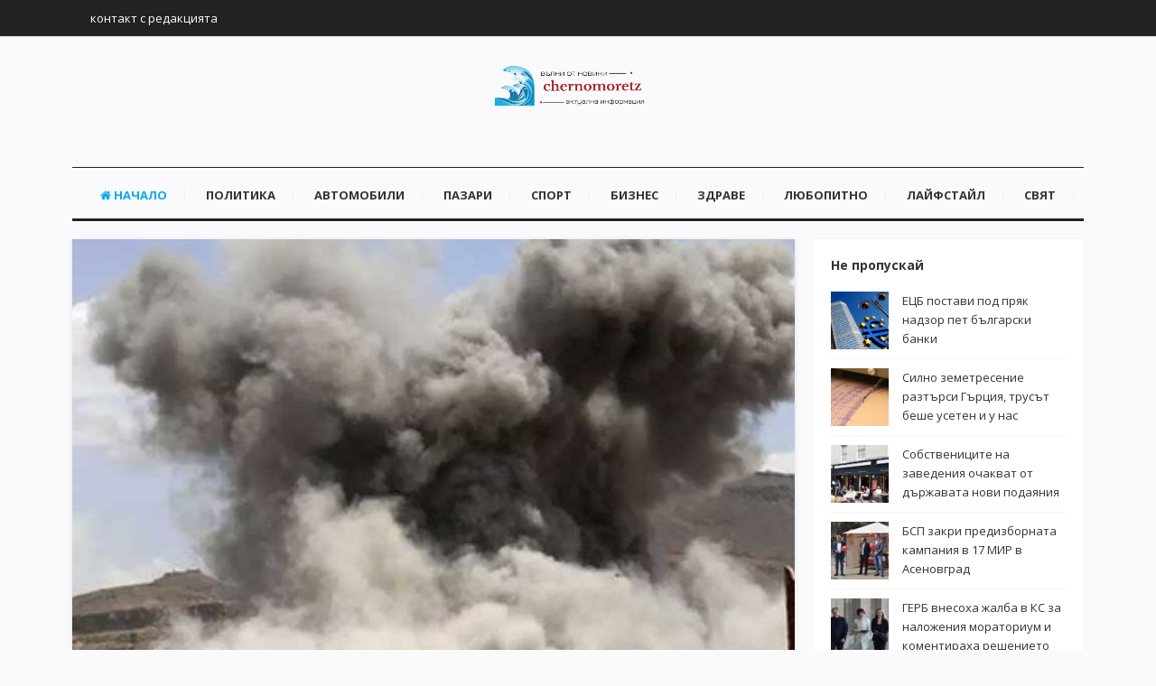

--- FILE ---
content_type: text/html; charset=UTF-8
request_url: https://chernomoretz.bg/vzrivove-na-letishteto-v-yemen-sled-pristigane-na-samoleta-na-novoto-pravitelstvo/
body_size: 12631
content:
<!DOCTYPE html>
<html lang="bg-BG">
<head>
<meta charset="UTF-8">
<meta name="viewport" content="width=device-width, initial-scale=1">
<link rel="profile" href="https://gmpg.org/xfn/11">
<link rel="pingback" href="https://chernomoretz.bg/xmlrpc.php">

<meta name='robots' content='index, follow, max-video-preview:-1, max-snippet:-1, max-image-preview:large' />

	<!-- This site is optimized with the Yoast SEO plugin v17.8 - https://yoast.com/wordpress/plugins/seo/ -->
	<title>Взривове на летището в Йемен след пристигане на самолета на новото правителство - chernomoretz.bg</title>
	<link rel="canonical" href="https://chernomoretz.bg/vzrivove-na-letishteto-v-yemen-sled-pristigane-na-samoleta-na-novoto-pravitelstvo/" />
	<meta property="og:locale" content="bg_BG" />
	<meta property="og:type" content="article" />
	<meta property="og:title" content="Взривове на летището в Йемен след пристигане на самолета на новото правителство - chernomoretz.bg" />
	<meta property="og:description" content="Силни взривове и изстрели на международното летище Аден, Йемен, се чуха днес малко след като самолет с новосформираното йеменско правителство пристигна от Саудитска Арабия, заявиха свидетели, цитирани от Ройтерс. Членовете на кабинета, включително премиерът Маен Абдулмалик, както и посланикът на Саудитска Арабия в Йемен Мохамед Саид ал Джабер, бяха преместени безопасно в президентския дворец на&hellip;" />
	<meta property="og:url" content="https://chernomoretz.bg/vzrivove-na-letishteto-v-yemen-sled-pristigane-na-samoleta-na-novoto-pravitelstvo/" />
	<meta property="og:site_name" content="chernomoretz.bg" />
	<meta property="article:published_time" content="2020-12-30T19:41:22+00:00" />
	<meta property="og:image" content="https://chernomoretz.bg/wp-content/uploads/2020/12/Взривове-на-летището-в-Йемен-след-пристигане-на-самолета-на.jpg" />
	<meta property="og:image:width" content="719" />
	<meta property="og:image:height" content="553" />
	<meta name="twitter:card" content="summary_large_image" />
	<meta name="twitter:label1" content="Written by" />
	<meta name="twitter:data1" content="moderator" />
	<script type="application/ld+json" class="yoast-schema-graph">{"@context":"https://schema.org","@graph":[{"@type":"Organization","@id":"https://chernomoretz.bg/#organization","name":"\u043d\u043e\u0432\u0438\u043d\u0438 chernomoretz","url":"https://chernomoretz.bg/","sameAs":[],"logo":{"@type":"ImageObject","@id":"https://chernomoretz.bg/#logo","inLanguage":"bg-BG","url":"https://chernomoretz.bg/wp-content/uploads/2020/05/chern-l.png","contentUrl":"https://chernomoretz.bg/wp-content/uploads/2020/05/chern-l.png","width":631,"height":187,"caption":"\u043d\u043e\u0432\u0438\u043d\u0438 chernomoretz"},"image":{"@id":"https://chernomoretz.bg/#logo"}},{"@type":"WebSite","@id":"https://chernomoretz.bg/#website","url":"https://chernomoretz.bg/","name":"chernomoretz.bg","description":"","publisher":{"@id":"https://chernomoretz.bg/#organization"},"potentialAction":[{"@type":"SearchAction","target":{"@type":"EntryPoint","urlTemplate":"https://chernomoretz.bg/?s={search_term_string}"},"query-input":"required name=search_term_string"}],"inLanguage":"bg-BG"},{"@type":"ImageObject","@id":"https://chernomoretz.bg/vzrivove-na-letishteto-v-yemen-sled-pristigane-na-samoleta-na-novoto-pravitelstvo/#primaryimage","inLanguage":"bg-BG","url":"https://chernomoretz.bg/wp-content/uploads/2020/12/\u0412\u0437\u0440\u0438\u0432\u043e\u0432\u0435-\u043d\u0430-\u043b\u0435\u0442\u0438\u0449\u0435\u0442\u043e-\u0432-\u0419\u0435\u043c\u0435\u043d-\u0441\u043b\u0435\u0434-\u043f\u0440\u0438\u0441\u0442\u0438\u0433\u0430\u043d\u0435-\u043d\u0430-\u0441\u0430\u043c\u043e\u043b\u0435\u0442\u0430-\u043d\u0430.jpg","contentUrl":"https://chernomoretz.bg/wp-content/uploads/2020/12/\u0412\u0437\u0440\u0438\u0432\u043e\u0432\u0435-\u043d\u0430-\u043b\u0435\u0442\u0438\u0449\u0435\u0442\u043e-\u0432-\u0419\u0435\u043c\u0435\u043d-\u0441\u043b\u0435\u0434-\u043f\u0440\u0438\u0441\u0442\u0438\u0433\u0430\u043d\u0435-\u043d\u0430-\u0441\u0430\u043c\u043e\u043b\u0435\u0442\u0430-\u043d\u0430.jpg","width":719,"height":553},{"@type":"WebPage","@id":"https://chernomoretz.bg/vzrivove-na-letishteto-v-yemen-sled-pristigane-na-samoleta-na-novoto-pravitelstvo/#webpage","url":"https://chernomoretz.bg/vzrivove-na-letishteto-v-yemen-sled-pristigane-na-samoleta-na-novoto-pravitelstvo/","name":"\u0412\u0437\u0440\u0438\u0432\u043e\u0432\u0435 \u043d\u0430 \u043b\u0435\u0442\u0438\u0449\u0435\u0442\u043e \u0432 \u0419\u0435\u043c\u0435\u043d \u0441\u043b\u0435\u0434 \u043f\u0440\u0438\u0441\u0442\u0438\u0433\u0430\u043d\u0435 \u043d\u0430 \u0441\u0430\u043c\u043e\u043b\u0435\u0442\u0430 \u043d\u0430 \u043d\u043e\u0432\u043e\u0442\u043e \u043f\u0440\u0430\u0432\u0438\u0442\u0435\u043b\u0441\u0442\u0432\u043e - chernomoretz.bg","isPartOf":{"@id":"https://chernomoretz.bg/#website"},"primaryImageOfPage":{"@id":"https://chernomoretz.bg/vzrivove-na-letishteto-v-yemen-sled-pristigane-na-samoleta-na-novoto-pravitelstvo/#primaryimage"},"datePublished":"2020-12-30T19:41:22+00:00","dateModified":"2020-12-30T19:41:22+00:00","breadcrumb":{"@id":"https://chernomoretz.bg/vzrivove-na-letishteto-v-yemen-sled-pristigane-na-samoleta-na-novoto-pravitelstvo/#breadcrumb"},"inLanguage":"bg-BG","potentialAction":[{"@type":"ReadAction","target":["https://chernomoretz.bg/vzrivove-na-letishteto-v-yemen-sled-pristigane-na-samoleta-na-novoto-pravitelstvo/"]}]},{"@type":"BreadcrumbList","@id":"https://chernomoretz.bg/vzrivove-na-letishteto-v-yemen-sled-pristigane-na-samoleta-na-novoto-pravitelstvo/#breadcrumb","itemListElement":[{"@type":"ListItem","position":1,"name":"Home","item":"https://chernomoretz.bg/"},{"@type":"ListItem","position":2,"name":"\u0412\u0437\u0440\u0438\u0432\u043e\u0432\u0435 \u043d\u0430 \u043b\u0435\u0442\u0438\u0449\u0435\u0442\u043e \u0432 \u0419\u0435\u043c\u0435\u043d \u0441\u043b\u0435\u0434 \u043f\u0440\u0438\u0441\u0442\u0438\u0433\u0430\u043d\u0435 \u043d\u0430 \u0441\u0430\u043c\u043e\u043b\u0435\u0442\u0430 \u043d\u0430 \u043d\u043e\u0432\u043e\u0442\u043e \u043f\u0440\u0430\u0432\u0438\u0442\u0435\u043b\u0441\u0442\u0432\u043e"}]},{"@type":"Article","@id":"https://chernomoretz.bg/vzrivove-na-letishteto-v-yemen-sled-pristigane-na-samoleta-na-novoto-pravitelstvo/#article","isPartOf":{"@id":"https://chernomoretz.bg/vzrivove-na-letishteto-v-yemen-sled-pristigane-na-samoleta-na-novoto-pravitelstvo/#webpage"},"author":{"@id":"https://chernomoretz.bg/#/schema/person/00ab0d3c5980bb636e030a637e1b70e2"},"headline":"\u0412\u0437\u0440\u0438\u0432\u043e\u0432\u0435 \u043d\u0430 \u043b\u0435\u0442\u0438\u0449\u0435\u0442\u043e \u0432 \u0419\u0435\u043c\u0435\u043d \u0441\u043b\u0435\u0434 \u043f\u0440\u0438\u0441\u0442\u0438\u0433\u0430\u043d\u0435 \u043d\u0430 \u0441\u0430\u043c\u043e\u043b\u0435\u0442\u0430 \u043d\u0430 \u043d\u043e\u0432\u043e\u0442\u043e \u043f\u0440\u0430\u0432\u0438\u0442\u0435\u043b\u0441\u0442\u0432\u043e","datePublished":"2020-12-30T19:41:22+00:00","dateModified":"2020-12-30T19:41:22+00:00","mainEntityOfPage":{"@id":"https://chernomoretz.bg/vzrivove-na-letishteto-v-yemen-sled-pristigane-na-samoleta-na-novoto-pravitelstvo/#webpage"},"wordCount":7,"publisher":{"@id":"https://chernomoretz.bg/#organization"},"image":{"@id":"https://chernomoretz.bg/vzrivove-na-letishteto-v-yemen-sled-pristigane-na-samoleta-na-novoto-pravitelstvo/#primaryimage"},"thumbnailUrl":"https://chernomoretz.bg/wp-content/uploads/2020/12/\u0412\u0437\u0440\u0438\u0432\u043e\u0432\u0435-\u043d\u0430-\u043b\u0435\u0442\u0438\u0449\u0435\u0442\u043e-\u0432-\u0419\u0435\u043c\u0435\u043d-\u0441\u043b\u0435\u0434-\u043f\u0440\u0438\u0441\u0442\u0438\u0433\u0430\u043d\u0435-\u043d\u0430-\u0441\u0430\u043c\u043e\u043b\u0435\u0442\u0430-\u043d\u0430.jpg","articleSection":["\u0421\u0432\u044f\u0442"],"inLanguage":"bg-BG"},{"@type":"Person","@id":"https://chernomoretz.bg/#/schema/person/00ab0d3c5980bb636e030a637e1b70e2","name":"moderator","image":{"@type":"ImageObject","@id":"https://chernomoretz.bg/#personlogo","inLanguage":"bg-BG","url":"https://chernomoretz.bg/wp-content/uploads/2020/05/watter-wave2-96x96.png","contentUrl":"https://chernomoretz.bg/wp-content/uploads/2020/05/watter-wave2-96x96.png","caption":"moderator"},"sameAs":["https://chernomoretz.bg"]}]}</script>
	<!-- / Yoast SEO plugin. -->


<link rel='dns-prefetch' href='//fonts.googleapis.com' />
<link rel='dns-prefetch' href='//s.w.org' />
<link rel="alternate" type="application/rss+xml" title="chernomoretz.bg &raquo; Поток" href="https://chernomoretz.bg/feed/" />
<link rel="alternate" type="application/rss+xml" title="chernomoretz.bg &raquo; поток за коментари" href="https://chernomoretz.bg/comments/feed/" />
		<script type="text/javascript">
			window._wpemojiSettings = {"baseUrl":"https:\/\/s.w.org\/images\/core\/emoji\/13.1.0\/72x72\/","ext":".png","svgUrl":"https:\/\/s.w.org\/images\/core\/emoji\/13.1.0\/svg\/","svgExt":".svg","source":{"concatemoji":"https:\/\/chernomoretz.bg\/wp-includes\/js\/wp-emoji-release.min.js?ver=5.8.12"}};
			!function(e,a,t){var n,r,o,i=a.createElement("canvas"),p=i.getContext&&i.getContext("2d");function s(e,t){var a=String.fromCharCode;p.clearRect(0,0,i.width,i.height),p.fillText(a.apply(this,e),0,0);e=i.toDataURL();return p.clearRect(0,0,i.width,i.height),p.fillText(a.apply(this,t),0,0),e===i.toDataURL()}function c(e){var t=a.createElement("script");t.src=e,t.defer=t.type="text/javascript",a.getElementsByTagName("head")[0].appendChild(t)}for(o=Array("flag","emoji"),t.supports={everything:!0,everythingExceptFlag:!0},r=0;r<o.length;r++)t.supports[o[r]]=function(e){if(!p||!p.fillText)return!1;switch(p.textBaseline="top",p.font="600 32px Arial",e){case"flag":return s([127987,65039,8205,9895,65039],[127987,65039,8203,9895,65039])?!1:!s([55356,56826,55356,56819],[55356,56826,8203,55356,56819])&&!s([55356,57332,56128,56423,56128,56418,56128,56421,56128,56430,56128,56423,56128,56447],[55356,57332,8203,56128,56423,8203,56128,56418,8203,56128,56421,8203,56128,56430,8203,56128,56423,8203,56128,56447]);case"emoji":return!s([10084,65039,8205,55357,56613],[10084,65039,8203,55357,56613])}return!1}(o[r]),t.supports.everything=t.supports.everything&&t.supports[o[r]],"flag"!==o[r]&&(t.supports.everythingExceptFlag=t.supports.everythingExceptFlag&&t.supports[o[r]]);t.supports.everythingExceptFlag=t.supports.everythingExceptFlag&&!t.supports.flag,t.DOMReady=!1,t.readyCallback=function(){t.DOMReady=!0},t.supports.everything||(n=function(){t.readyCallback()},a.addEventListener?(a.addEventListener("DOMContentLoaded",n,!1),e.addEventListener("load",n,!1)):(e.attachEvent("onload",n),a.attachEvent("onreadystatechange",function(){"complete"===a.readyState&&t.readyCallback()})),(n=t.source||{}).concatemoji?c(n.concatemoji):n.wpemoji&&n.twemoji&&(c(n.twemoji),c(n.wpemoji)))}(window,document,window._wpemojiSettings);
		</script>
		<style type="text/css">
img.wp-smiley,
img.emoji {
	display: inline !important;
	border: none !important;
	box-shadow: none !important;
	height: 1em !important;
	width: 1em !important;
	margin: 0 .07em !important;
	vertical-align: -0.1em !important;
	background: none !important;
	padding: 0 !important;
}
</style>
	<link rel='stylesheet' id='contact-form-7-css'  href='https://chernomoretz.bg/wp-content/plugins/contact-form-7/includes/css/styles.css?ver=5.5.3' type='text/css' media='all' />
<link rel='stylesheet' id='junkie-shortcodes-css'  href='https://chernomoretz.bg/wp-content/plugins/theme-junkie-shortcodes/assets/css/junkie-shortcodes.css?ver=5.8.12' type='text/css' media='all' />
<link rel='stylesheet' id='ppress-frontend-css'  href='https://chernomoretz.bg/wp-content/plugins/wp-user-avatar/assets/css/frontend.min.css?ver=3.2.4' type='text/css' media='all' />
<link rel='stylesheet' id='ppress-flatpickr-css'  href='https://chernomoretz.bg/wp-content/plugins/wp-user-avatar/assets/flatpickr/flatpickr.min.css?ver=3.2.4' type='text/css' media='all' />
<link rel='stylesheet' id='ppress-select2-css'  href='https://chernomoretz.bg/wp-content/plugins/wp-user-avatar/assets/select2/select2.min.css?ver=5.8.12' type='text/css' media='all' />
<link rel='stylesheet' id='sitebox-plugins-style-css'  href='https://chernomoretz.bg/wp-content/themes/sitebox/assets/css/plugins.min.css?ver=5.8.12' type='text/css' media='all' />
<link rel='stylesheet' id='sitebox-style-css'  href='https://chernomoretz.bg/wp-content/themes/sitebox/style.min.css?ver=5.8.12' type='text/css' media='all' />
<link rel='stylesheet' id='sitebox-custom-fonts-css'  href='//fonts.googleapis.com/css?family=Open+Sans%3Aregular%2Citalic%2C700%2C300%26subset%3Dlatin%2C' type='text/css' media='all' />
<script type='text/javascript' src='https://chernomoretz.bg/wp-includes/js/jquery/jquery.min.js?ver=3.6.0' id='jquery-core-js'></script>
<script type='text/javascript' src='https://chernomoretz.bg/wp-includes/js/jquery/jquery-migrate.min.js?ver=3.3.2' id='jquery-migrate-js'></script>
<script type='text/javascript' src='https://chernomoretz.bg/wp-content/plugins/wp-user-avatar/assets/flatpickr/flatpickr.min.js?ver=5.8.12' id='ppress-flatpickr-js'></script>
<script type='text/javascript' src='https://chernomoretz.bg/wp-content/plugins/wp-user-avatar/assets/select2/select2.min.js?ver=5.8.12' id='ppress-select2-js'></script>
<!--[if lte IE 9]>
<script type='text/javascript' src='https://chernomoretz.bg/wp-content/themes/sitebox/assets/js/html5shiv.min.js' id='sitebox-html5-js'></script>
<![endif]-->
<link rel="https://api.w.org/" href="https://chernomoretz.bg/wp-json/" /><link rel="alternate" type="application/json" href="https://chernomoretz.bg/wp-json/wp/v2/posts/6890" /><link rel="EditURI" type="application/rsd+xml" title="RSD" href="https://chernomoretz.bg/xmlrpc.php?rsd" />
<link rel="wlwmanifest" type="application/wlwmanifest+xml" href="https://chernomoretz.bg/wp-includes/wlwmanifest.xml" /> 
<meta name="generator" content="WordPress 5.8.12" />
<link rel='shortlink' href='https://chernomoretz.bg/?p=6890' />
<link rel="alternate" type="application/json+oembed" href="https://chernomoretz.bg/wp-json/oembed/1.0/embed?url=https%3A%2F%2Fchernomoretz.bg%2Fvzrivove-na-letishteto-v-yemen-sled-pristigane-na-samoleta-na-novoto-pravitelstvo%2F" />
<link rel="alternate" type="text/xml+oembed" href="https://chernomoretz.bg/wp-json/oembed/1.0/embed?url=https%3A%2F%2Fchernomoretz.bg%2Fvzrivove-na-letishteto-v-yemen-sled-pristigane-na-samoleta-na-novoto-pravitelstvo%2F&#038;format=xml" />
</head>

<body class="wordpress ltr parent-theme y2026 m01 d25 h04 sunday logged-out custom-background singular singular-post singular-post-6890 post-format- multi-author single layout-2c-l" dir="ltr" itemscope="itemscope" itemtype="http://schema.org/Blog">

<div id="page" class="hfeed site clearfix">

	<!-- Masthead / Start -->
<header id="masthead" class="site-header header4 clearfix" itemscope="itemscope" itemtype="http://schema.org/WPHeader">

	<!-- Primary Bar / Start -->
	<div id="primary-bar" class="clearfix">

		<div class="container inner">

			
<nav id="primary-nav" class="top-navigation" itemscope="itemscope" itemtype="http://schema.org/SiteNavigationElement">

	<ul id="primary-menu" class="sf-menu"><li  id="menu-item-914" class="menu-item menu-item-type-custom menu-item-object-custom menu-item-914"><a href="/contact/">контакт с редакцията</a></li>
</ul>
</nav><!-- #site-navigation -->
		</div><!-- .container -->

	</div>
	<!-- Primary Bar / End -->

	<div id="logo-banner" class="container clearfix">

		<div id="logo" itemscope itemtype="http://schema.org/Brand">
<span class="helper"></span><a href="https://chernomoretz.bg" itemprop="url" rel="home">
<img itemprop="logo" src="https://chernomoretz.bg/wp-content/uploads/2020/05/chern-l.png" alt="chernomoretz.bg" />
</a>
<p class="site-description" id="site-description" class="site-description" itemprop="description"></p></div>

	</div><!-- #logo-banner -->

	<div id="secondary-bar" class="container clearfix">

		<div class="container">

			
<nav id="secondary-nav" class="main-navigation" itemscope="itemscope" itemtype="http://schema.org/SiteNavigationElement">

	<ul id="secondary-menu" class="sf-menu"><li  id="menu-item-673" class="menu-item menu-item-type-custom menu-item-object-custom menu-item-home menu-item-673 home_item"><a href="https://chernomoretz.bg/"><i class="fa fa-home"></i> Начало</a></li>
<li  id="menu-item-903" class="menu-item menu-item-type-taxonomy menu-item-object-category menu-item-903"><a href="https://chernomoretz.bg/category/politics/">Политика</a></li>
<li  id="menu-item-904" class="menu-item menu-item-type-taxonomy menu-item-object-category menu-item-904"><a href="https://chernomoretz.bg/category/auto/">Автомобили</a></li>
<li  id="menu-item-905" class="menu-item menu-item-type-taxonomy menu-item-object-category menu-item-905"><a href="https://chernomoretz.bg/category/markets/">Пазари</a></li>
<li  id="menu-item-906" class="menu-item menu-item-type-taxonomy menu-item-object-category menu-item-906"><a href="https://chernomoretz.bg/category/sport/">Спорт</a></li>
<li  id="menu-item-907" class="menu-item menu-item-type-taxonomy menu-item-object-category menu-item-907"><a href="https://chernomoretz.bg/category/business/">Бизнес</a></li>
<li  id="menu-item-908" class="menu-item menu-item-type-taxonomy menu-item-object-category menu-item-908"><a href="https://chernomoretz.bg/category/zdrave/">Здраве</a></li>
<li  id="menu-item-909" class="menu-item menu-item-type-taxonomy menu-item-object-category menu-item-909"><a href="https://chernomoretz.bg/category/lubopitno/">Любопитно</a></li>
<li  id="menu-item-910" class="menu-item menu-item-type-taxonomy menu-item-object-category menu-item-910"><a href="https://chernomoretz.bg/category/lifestyle/">Лайфстайл</a></li>
<li  id="menu-item-911" class="menu-item menu-item-type-taxonomy menu-item-object-category current-post-ancestor current-menu-parent current-post-parent menu-item-911"><a href="https://chernomoretz.bg/category/world/">Свят</a></li>
</ul>
</nav><!-- #site-navigation -->
		</div><!-- .container -->

	</div>

</header>
<!-- Masthead / End -->

		<main id="main" class="site-main container clearfix">

	<div id="primary" class="content-area">

		<div id="content">

			
				<article id="post-6890" class="entry author-ganbox post-6890 post type-post status-publish format-standard has-post-thumbnail hentry category-world" itemscope="itemscope" itemtype="http://schema.org/BlogPosting" itemprop="blogPost">

	
					<div class="entry-image clearfix" itemprop="image" itemscope itemtype="https://schema.org/ImageObject">
				<img width="719" height="480" src="https://chernomoretz.bg/wp-content/uploads/2020/12/Взривове-на-летището-в-Йемен-след-пристигане-на-самолета-на-719x480.jpg" class="entry-thumbnail wp-post-image" alt="Взривове на летището в Йемен след пристигане на самолета на новото правителство" loading="lazy" />				<meta itemprop="url" content="https://chernomoretz.bg/wp-content/uploads/2020/12/Взривове-на-летището-в-Йемен-след-пристигане-на-самолета-на.jpg">
				<meta itemprop="width" content="800">
				<meta itemprop="height" content="480">
			</div>
		
	
		<div itemprop="publisher" itemscope itemtype="https://schema.org/Organization">
		<div itemprop="logo" itemscope itemtype="https://schema.org/ImageObject">
						<meta itemprop="url" content="https://chernomoretz.bg/wp-content/uploads/2020/05/chern-l.png">
			<meta itemprop="width" content="300">
			<meta itemprop="height" content="80">
		</div>
		<meta itemprop="name" content="chernomoretz.bg">
	</div>
	
	<header class="entry-header wrap">

		<h1 class="entry-title" itemprop="headline">Взривове на летището в Йемен след пристигане на самолета на новото правителство</h1>
		<meta itemscope itemprop="mainEntityOfPage" itemType="https://schema.org/WebPage" itemid="https://chernomoretz.bg/vzrivove-na-letishteto-v-yemen-sled-pristigane-na-samoleta-na-novoto-pravitelstvo/" content="Взривове на летището в Йемен след пристигане на самолета на новото правителство" />

		<div class="entry-meta clearfix">

					<span class="date">
			<span>Публикувано на</span>
			декември 30, 2020			<meta class="entry-published updated" content="2020-12-30T19:41:22+00:00" itemprop="datePublished" title="сряда, декември 30, 2020, 7:41 pm" />
			<meta itemprop="dateModified" content="2020-12-30T19:41:22+00:00"/>
		</span>
	
			
			<span class="entry-like"><a href="#" class="none" id="tj-likes-6890" title="Like this"><i class="fa fa-heart"></i> <span class="tj-likes-count">0</span></a></span>
			
		</div><!-- .entry-meta -->

	</header>

	<div class="entry-content wrap clearfix" itemprop="articleBody">

		<p>Силни взривове и изстрели на международното летище Аден, Йемен, се чуха днес малко след като самолет с новосформираното йеменско правителство пристигна от Саудитска Арабия, заявиха свидетели, цитирани от Ройтерс. </p>
<p>Членовете на кабинета, включително премиерът Маен Абдулмалик, както и посланикът на Саудитска Арабия в Йемен Мохамед Саид ал Джабер, бяха преместени безопасно в президентския дворец на града, съобщиха свидетели и саудитски медии. </p>
<p>Местен източник от охраната съобщи пред Ройтерс, че три минометни снаряда са се приземили в залата на летището. Според него най-малко петима души бяха убити и още десетки бяха ранени при нападението на летище Аден. Жертвите от атаката са 10, съобщава РИА Новости. </p>
<p>Новосформираният кабинет обединява правителството на президента Абд Рабу Мансур Хади с южните сепаратисти. Двете групи са основните йеменски фракции в базиран на юг алианс, подкрепян от Саудитска Арабия, воюващи срещу иранското движение Хути, което контролира севера. </p>
<p>Саудитската държавна телевизия Ekhbaria показа унищожени превозни средства и разбити стъкла на летището. От мястото на инцидента се издига дим. </p>
<p>Южният пристанищен град Аден е потънал в насилие поради разрив между сепаратистите и правителството на Мансур Хади. Южният преходен съвет на сепаратистите (STC), който се стреми към независимост на Южен Йемен, обяви самоуправление в Аден по-рано тази година, предизвиквайки жестоки сблъсъци и усложнявайки усилията на ООН за установяване на постоянно прекратяване на огъня в цялостния йеменски конфликт. </p>
<p>Водената от Саудитска Арабия коалиция обяви по-рано този месец новия кабинет за споделяне на властта, който ще включва и сепаратистите. </p>
<p>Кабинетът кацна от Рияд, където двете спорещи страни преговаряха повече от година с посредничеството на Саудитска Арабия.</p>
<p>Източник: Actualno.com</p>
		
	</div>

	<footer class="entry-footer wrap clearfix">

							<span class="entry-category" itemprop="articleSection">
					<a href="https://chernomoretz.bg/category/world/">Свят</a>
		</span><!-- .entry-category -->
	
			
				<span class="entry-share">
			Сподели в:			<a href="https://www.facebook.com/sharer/sharer.php?u=https%3A%2F%2Fchernomoretz.bg%2Fvzrivove-na-letishteto-v-yemen-sled-pristigane-na-samoleta-na-novoto-pravitelstvo%2F" target="_blank"><i class="fa fa-facebook"></i></a>
			<a href="https://twitter.com/intent/tweet?text=%D0%92%D0%B7%D1%80%D0%B8%D0%B2%D0%BE%D0%B2%D0%B5+%D0%BD%D0%B0+%D0%BB%D0%B5%D1%82%D0%B8%D1%89%D0%B5%D1%82%D0%BE+%D0%B2+%D0%99%D0%B5%D0%BC%D0%B5%D0%BD+%D1%81%D0%BB%D0%B5%D0%B4+%D0%BF%D1%80%D0%B8%D1%81%D1%82%D0%B8%D0%B3%D0%B0%D0%BD%D0%B5+%D0%BD%D0%B0+%D1%81%D0%B0%D0%BC%D0%BE%D0%BB%D0%B5%D1%82%D0%B0+%D0%BD%D0%B0+%D0%BD%D0%BE%D0%B2%D0%BE%D1%82%D0%BE+%D0%BF%D1%80%D0%B0%D0%B2%D0%B8%D1%82%D0%B5%D0%BB%D1%81%D1%82%D0%B2%D0%BE&amp;url=https%3A%2F%2Fchernomoretz.bg%2Fvzrivove-na-letishteto-v-yemen-sled-pristigane-na-samoleta-na-novoto-pravitelstvo%2F" target="_blank"><i class="fa fa-twitter"></i></a>
			<a href="https://plus.google.com/share?url=https%3A%2F%2Fchernomoretz.bg%2Fvzrivove-na-letishteto-v-yemen-sled-pristigane-na-samoleta-na-novoto-pravitelstvo%2F" target="_blank"><i class="fa fa-google-plus"></i></a>
			<a href="https://www.linkedin.com/shareArticle?mini=true&amp;url=https%3A%2F%2Fchernomoretz.bg%2Fvzrivove-na-letishteto-v-yemen-sled-pristigane-na-samoleta-na-novoto-pravitelstvo%2F&amp;title=%D0%92%D0%B7%D1%80%D0%B8%D0%B2%D0%BE%D0%B2%D0%B5+%D0%BD%D0%B0+%D0%BB%D0%B5%D1%82%D0%B8%D1%89%D0%B5%D1%82%D0%BE+%D0%B2+%D0%99%D0%B5%D0%BC%D0%B5%D0%BD+%D1%81%D0%BB%D0%B5%D0%B4+%D0%BF%D1%80%D0%B8%D1%81%D1%82%D0%B8%D0%B3%D0%B0%D0%BD%D0%B5+%D0%BD%D0%B0+%D1%81%D0%B0%D0%BC%D0%BE%D0%BB%D0%B5%D1%82%D0%B0+%D0%BD%D0%B0+%D0%BD%D0%BE%D0%B2%D0%BE%D1%82%D0%BE+%D0%BF%D1%80%D0%B0%D0%B2%D0%B8%D1%82%D0%B5%D0%BB%D1%81%D1%82%D0%B2%D0%BE" target="_blank"><i class="fa fa-linkedin"></i></a>
			<a href="https://pinterest.com/pin/create/button/?url=https%3A%2F%2Fchernomoretz.bg%2Fvzrivove-na-letishteto-v-yemen-sled-pristigane-na-samoleta-na-novoto-pravitelstvo%2F&amp;media=https%3A%2F%2Fchernomoretz.bg%2Fwp-content%2Fuploads%2F2020%2F12%2F%D0%92%D0%B7%D1%80%D0%B8%D0%B2%D0%BE%D0%B2%D0%B5-%D0%BD%D0%B0-%D0%BB%D0%B5%D1%82%D0%B8%D1%89%D0%B5%D1%82%D0%BE-%D0%B2-%D0%99%D0%B5%D0%BC%D0%B5%D0%BD-%D1%81%D0%BB%D0%B5%D0%B4-%D0%BF%D1%80%D0%B8%D1%81%D1%82%D0%B8%D0%B3%D0%B0%D0%BD%D0%B5-%D0%BD%D0%B0-%D1%81%D0%B0%D0%BC%D0%BE%D0%BB%D0%B5%D1%82%D0%B0-%D0%BD%D0%B0.jpg" target="_blank"><i class="fa fa-pinterest"></i></a>
		</span>
	
	</footer>

	
</article><!-- #post-## -->

					<div class="entry-bottom wrap clearfix">

		<div class="entry-author" itemprop="author" itemscope="itemscope" itemtype="http://schema.org/Person">
		<h3 class="block-title"> </h3>
		<article>
			<img alt='moderator' src='https://chernomoretz.bg/wp-content/uploads/2020/05/watter-wave2-96x96.png' srcset='https://chernomoretz.bg/wp-content/uploads/2020/05/watter-wave2.png 2x' class='avatar avatar-96 photo' height='96' width='96' loading='lazy'/>			<div class="author-content">
				<h3 class="author-title name">
					<a class="author-name url fn n" href="https://chernomoretz.bg/author/ganbox/" rel="author" itemprop="url"><span itemprop="name">moderator</span></a>
				</h3>
				<p class="bio" itemprop="description"></p>
			</div>
		</article>
	</div><!-- .entry-author -->

			<div class="entry-related">
				<h3 class="block-title">Още по темата</h3>
				<article>
																		<a href="https://chernomoretz.bg/germania-izprashta-merkel-s-plyusheni-mechki-martsipanovi-figuri-i-zlatni-moneti/"><img width="96" height="96" src="https://chernomoretz.bg/wp-content/uploads/2021/09/Германия-изпраща-Меркел-с-плюшени-мечки-марципанови-фигури-и-златни-96x96.jpg" class="entry-thumbnail wp-post-image" alt="Германия изпраща Меркел с плюшени мечки, марципанови фигури и златни монети" loading="lazy" srcset="https://chernomoretz.bg/wp-content/uploads/2021/09/Германия-изпраща-Меркел-с-плюшени-мечки-марципанови-фигури-и-златни-96x96.jpg 96w, https://chernomoretz.bg/wp-content/uploads/2021/09/Германия-изпраща-Меркел-с-плюшени-мечки-марципанови-фигури-и-златни-64x64.jpg 64w" sizes="(max-width: 96px) 100vw, 96px" /></a>
												<h2 class="entry-title"><a href="https://chernomoretz.bg/germania-izprashta-merkel-s-plyusheni-mechki-martsipanovi-figuri-i-zlatni-moneti/" rel="bookmark">Германия изпраща Меркел с плюшени мечки, марципанови фигури и златни монети</a></h2>						<div class="entry-summary">Парламентарните избори в Германия прекратяват 16-годишната ера на управлението на Ангела Меркел. Още преди края&hellip;</div>
									</article>
			</div>

		
	</div><!-- .entry-bottom -->
	
				
				
	
	<div class="post-nav">
					<div class="nav-prev">
				<a href="https://chernomoretz.bg/vaksinite-v-busove-za-krenvirshi-nameriha-myasto-i-v-nyu-york-tayms/" rel="prev"><div class="arrow"><i class="fa fa-angle-left"></i></div><div class="nav-text"><span>предишна публикация</span><h5>Ваксините в бусове за кренвирши намериха място и в &#8222;Ню Йорк Таймс&#8220;</h5></div></a>			</div>
		
					<div class="nav-next">
				<a href="https://chernomoretz.bg/levski-s-prekrasen-novogodishen-podarak-za-fenovete-si-video/" rel="next"><div class="arrow"><i class="fa fa-angle-right"></i></div><div class="nav-text"><span>следваща публикация</span><h5>Левски с прекрасен новогодишен подарък за феновете си (ВИДЕО)</h5></div></a>			</div>
			</div><!-- .loop-nav -->

	

			
		</div><!-- #content -->

	</div><!-- #primary -->

	
<div id="secondary" class="widget-area widget-primary sidebar column" aria-label="Primary Sidebar" role="complementary" itemscope="itemscope" itemtype="http://schema.org/WPSideBar">
	<aside id="sitebox-random-5" class="widget widget-sitebox-random widget_posts_thumbnail"><h3 class="widget-title">Не пропускай</h3><ul><li><a href="https://chernomoretz.bg/etsb-postavi-pod-pryak-nadzor-pet-balgarski-banki/" rel="bookmark"><img width="64" height="64" src="https://chernomoretz.bg/wp-content/uploads/2020/09/1599887254_ЕЦБ-постави-под-пряк-надзор-пет-български-банки-64x64.jpg" class="entry-thumbnail wp-post-image" alt="ЕЦБ постави под пряк надзор пет български банки" loading="lazy" srcset="https://chernomoretz.bg/wp-content/uploads/2020/09/1599887254_ЕЦБ-постави-под-пряк-надзор-пет-български-банки-64x64.jpg 64w, https://chernomoretz.bg/wp-content/uploads/2020/09/1599887254_ЕЦБ-постави-под-пряк-надзор-пет-български-банки-96x96.jpg 96w" sizes="(max-width: 64px) 100vw, 64px" /></a><a href="https://chernomoretz.bg/etsb-postavi-pod-pryak-nadzor-pet-balgarski-banki/" rel="bookmark">ЕЦБ постави под пряк надзор пет български банки</a></li><li><a href="https://chernomoretz.bg/silno-zemetresenie-raztarsi-gartsia-trusat-beshe-useten-i-u-nas/" rel="bookmark"><img width="64" height="64" src="https://chernomoretz.bg/wp-content/uploads/2021/03/Силно-земетресение-разтърси-Гърция-трусът-беше-усетен-и-у-нас-64x64.jpg" class="entry-thumbnail wp-post-image" alt="Силно земетресение разтърси Гърция, трусът беше усетен и у нас" loading="lazy" srcset="https://chernomoretz.bg/wp-content/uploads/2021/03/Силно-земетресение-разтърси-Гърция-трусът-беше-усетен-и-у-нас-64x64.jpg 64w, https://chernomoretz.bg/wp-content/uploads/2021/03/Силно-земетресение-разтърси-Гърция-трусът-беше-усетен-и-у-нас-96x96.jpg 96w" sizes="(max-width: 64px) 100vw, 64px" /></a><a href="https://chernomoretz.bg/silno-zemetresenie-raztarsi-gartsia-trusat-beshe-useten-i-u-nas/" rel="bookmark">Силно земетресение разтърси Гърция, трусът беше усетен и у нас</a></li><li><a href="https://chernomoretz.bg/sobstvenitsite-na-zavedenia-ochakvat-ot-darzhavata-novi-podayania/" rel="bookmark"><img width="64" height="64" src="https://chernomoretz.bg/wp-content/uploads/2020/11/1605089741_Собствениците-на-заведения-очакват-от-държавата-нови-подаяния-64x64.jpg" class="entry-thumbnail wp-post-image" alt="Собствениците на заведения очакват от държавата нови подаяния" loading="lazy" srcset="https://chernomoretz.bg/wp-content/uploads/2020/11/1605089741_Собствениците-на-заведения-очакват-от-държавата-нови-подаяния-64x64.jpg 64w, https://chernomoretz.bg/wp-content/uploads/2020/11/1605089741_Собствениците-на-заведения-очакват-от-държавата-нови-подаяния-96x96.jpg 96w" sizes="(max-width: 64px) 100vw, 64px" /></a><a href="https://chernomoretz.bg/sobstvenitsite-na-zavedenia-ochakvat-ot-darzhavata-novi-podayania/" rel="bookmark">Собствениците на заведения очакват от държавата нови подаяния</a></li><li><a href="https://chernomoretz.bg/bsp-zakri-predizbornata-kampania-v-17-mir-v-asenovgrad/" rel="bookmark"><img width="64" height="64" src="https://chernomoretz.bg/wp-content/uploads/2021/04/БСП-закри-предизборната-кампания-в-17-МИР-в-Асеновград-64x64.jpg" class="entry-thumbnail wp-post-image" alt="БСП закри предизборната кампания в 17 МИР в Асеновград" loading="lazy" srcset="https://chernomoretz.bg/wp-content/uploads/2021/04/БСП-закри-предизборната-кампания-в-17-МИР-в-Асеновград-64x64.jpg 64w, https://chernomoretz.bg/wp-content/uploads/2021/04/БСП-закри-предизборната-кампания-в-17-МИР-в-Асеновград-96x96.jpg 96w" sizes="(max-width: 64px) 100vw, 64px" /></a><a href="https://chernomoretz.bg/bsp-zakri-predizbornata-kampania-v-17-mir-v-asenovgrad/" rel="bookmark">БСП закри предизборната кампания в 17 МИР в Асеновград</a></li><li><a href="https://chernomoretz.bg/gerb-vnesoha-zhalba-v-ks-za-nalozhenia-moratorium-i-komentiraha-reshenieto-na-trifonov/" rel="bookmark"><img width="64" height="64" src="https://chernomoretz.bg/wp-content/uploads/2021/04/ГЕРБ-внесоха-жалба-в-КС-за-наложения-мораториум-и-коментираха-64x64.jpg" class="entry-thumbnail wp-post-image" alt="ГЕРБ внесоха жалба в КС за наложения мораториум и коментираха решението на Трифонов" loading="lazy" srcset="https://chernomoretz.bg/wp-content/uploads/2021/04/ГЕРБ-внесоха-жалба-в-КС-за-наложения-мораториум-и-коментираха-64x64.jpg 64w, https://chernomoretz.bg/wp-content/uploads/2021/04/ГЕРБ-внесоха-жалба-в-КС-за-наложения-мораториум-и-коментираха-96x96.jpg 96w" sizes="(max-width: 64px) 100vw, 64px" /></a><a href="https://chernomoretz.bg/gerb-vnesoha-zhalba-v-ks-za-nalozhenia-moratorium-i-komentiraha-reshenieto-na-trifonov/" rel="bookmark">ГЕРБ внесоха жалба в КС за наложения мораториум и коментираха решението на Трифонов</a></li></ul></aside><aside id="sitebox-social-1" class="widget widget-sitebox-social widget_newsletter"><h3 class="widget-title">RSS емисия</h3><div class="widget-social-icons"><a class="rss" href="/feed"><i class="fa fa-rss"></i></a></div></aside><aside id="custom_html-2" class="widget_text widget widget_custom_html"><h3 class="widget-title">Партньори</h3><div class="textwidget custom-html-widget"><ul>
<li><a href="http://rotor.bg/" target="_blank" rel="noopener">rotor.bg</a></li>
<li><a href="https://fakt.bg" target="_blank" rel="noopener">fakt.bg</a></li>
</ul></div></aside><aside id="sitebox-ads-1" class="widget widget-sitebox-ad widget_ads"><h3 class="widget-title">Advertisement</h3><div class="adwidget"><a href="/contact/"><img src="/wp-content/uploads/2020/05/baner2.jpeg" alt="реклама" /></a></div></aside><aside id="sitebox-likes-1" class="widget widget-sitebox-likes widget_posts_thumbnail"><h3 class="widget-title">Харесвани</h3><ul><li><a href="https://chernomoretz.bg/udarna-bormashina-kakvo-predstavlyava-i-kak-se-izpolzva/" rel="bookmark"><img width="64" height="64" src="https://chernomoretz.bg/wp-content/uploads/2022/04/drill-toninski-64x64.png" class="entry-thumbnail wp-post-image" alt="Ударна бормашина &#8211; какво представлява и как се използва?" loading="lazy" srcset="https://chernomoretz.bg/wp-content/uploads/2022/04/drill-toninski-64x64.png 64w, https://chernomoretz.bg/wp-content/uploads/2022/04/drill-toninski-96x96.png 96w" sizes="(max-width: 64px) 100vw, 64px" /></a><a href="https://chernomoretz.bg/udarna-bormashina-kakvo-predstavlyava-i-kak-se-izpolzva/" rel="bookmark">Ударна бормашина &#8211; какво представлява и как се използва?</a><div class="entry-info"><time class="entry-date" datetime="2022-04-27T08:21:25+00:00">април 27, 2022</time><span class="entry-like"><a href="#" class="none" id="tj-likes-13281" title="Like this"><i class="fa fa-heart"></i> <span class="tj-likes-count">6</span></a></span></div></li><li><a href="https://chernomoretz.bg/anglia-dava-po-2000-paunda-na-balgari-koito-napuskat-stranata-dobrovolno/" rel="bookmark"><img width="64" height="64" src="https://chernomoretz.bg/wp-content/uploads/2021/01/Англия-дава-по-2000-паунда-на-българи-които-напускат-страната-64x64.jpg" class="entry-thumbnail wp-post-image" alt="Англия дава по 2000 паунда на българи, които напускат страната доброволно" loading="lazy" srcset="https://chernomoretz.bg/wp-content/uploads/2021/01/Англия-дава-по-2000-паунда-на-българи-които-напускат-страната-64x64.jpg 64w, https://chernomoretz.bg/wp-content/uploads/2021/01/Англия-дава-по-2000-паунда-на-българи-които-напускат-страната-96x96.jpg 96w" sizes="(max-width: 64px) 100vw, 64px" /></a><a href="https://chernomoretz.bg/anglia-dava-po-2000-paunda-na-balgari-koito-napuskat-stranata-dobrovolno/" rel="bookmark">Англия дава по 2000 паунда на българи, които напускат страната доброволно</a><div class="entry-info"><time class="entry-date" datetime="2021-01-29T15:08:47+00:00">януари 29, 2021</time><span class="entry-like"><a href="#" class="none" id="tj-likes-7533" title="Like this"><i class="fa fa-heart"></i> <span class="tj-likes-count">5</span></a></span></div></li><li><a href="https://chernomoretz.bg/%d0%bf%d1%80%d0%b5%d0%be%d0%b4%d0%be%d0%bb%d1%8f%d0%b2%d0%b0%d0%bd%d0%b5-%d0%bd%d0%b0-%d0%be%d1%82%d0%b2%d0%bb%d0%b8%d1%87%d0%b0%d0%bd%d0%b5%d1%82%d0%be-%d0%bd%d0%b0-%d0%b2%d0%bd%d0%b8%d0%bc%d0%b0/" rel="bookmark"><img width="64" height="64" src="https://chernomoretz.bg/wp-content/uploads/2020/05/преодоляване-на-отвличането-на-вниманието-при-шофиране-64x64.jpg" class="entry-thumbnail wp-post-image" alt="преодоляване на отвличането на вниманието при шофиране" loading="lazy" srcset="https://chernomoretz.bg/wp-content/uploads/2020/05/преодоляване-на-отвличането-на-вниманието-при-шофиране-64x64.jpg 64w, https://chernomoretz.bg/wp-content/uploads/2020/05/преодоляване-на-отвличането-на-вниманието-при-шофиране-96x96.jpg 96w" sizes="(max-width: 64px) 100vw, 64px" /></a><a href="https://chernomoretz.bg/%d0%bf%d1%80%d0%b5%d0%be%d0%b4%d0%be%d0%bb%d1%8f%d0%b2%d0%b0%d0%bd%d0%b5-%d0%bd%d0%b0-%d0%be%d1%82%d0%b2%d0%bb%d0%b8%d1%87%d0%b0%d0%bd%d0%b5%d1%82%d0%be-%d0%bd%d0%b0-%d0%b2%d0%bd%d0%b8%d0%bc%d0%b0/" rel="bookmark">преодоляване на отвличането на вниманието при шофиране</a><div class="entry-info"><time class="entry-date" datetime="2020-05-09T08:39:10+00:00">май 9, 2020</time><span class="entry-like"><a href="#" class="none" id="tj-likes-1168" title="Like this"><i class="fa fa-heart"></i> <span class="tj-likes-count">5</span></a></span></div></li><li><a href="https://chernomoretz.bg/24-%d0%bd%d0%be%d0%b2%d0%b8-%d1%81%d0%bb%d1%83%d1%87%d0%b0%d1%8f-%d0%b7%d0%b0%d1%80%d0%b0%d0%b7%d0%b0%d1%82%d0%b0-%d1%83-%d0%bd%d0%b0%d1%81/" rel="bookmark"><img width="64" height="64" src="https://chernomoretz.bg/wp-content/uploads/2020/05/24-нови-случая-заразата-у-нас-64x64.jpg" class="entry-thumbnail wp-post-image" alt="24 нови случая заразата у нас" loading="lazy" srcset="https://chernomoretz.bg/wp-content/uploads/2020/05/24-нови-случая-заразата-у-нас-64x64.jpg 64w, https://chernomoretz.bg/wp-content/uploads/2020/05/24-нови-случая-заразата-у-нас-96x96.jpg 96w" sizes="(max-width: 64px) 100vw, 64px" /></a><a href="https://chernomoretz.bg/24-%d0%bd%d0%be%d0%b2%d0%b8-%d1%81%d0%bb%d1%83%d1%87%d0%b0%d1%8f-%d0%b7%d0%b0%d1%80%d0%b0%d0%b7%d0%b0%d1%82%d0%b0-%d1%83-%d0%bd%d0%b0%d1%81/" rel="bookmark">24 нови случая заразата у нас</a><div class="entry-info"><time class="entry-date" datetime="2020-05-18T14:30:37+00:00">май 18, 2020</time><span class="entry-like"><a href="#" class="none" id="tj-likes-1418" title="Like this"><i class="fa fa-heart"></i> <span class="tj-likes-count">3</span></a></span></div></li></ul></aside></div><!-- #secondary -->
	</main>
	<!-- Site Main / End -->

	<!-- Footer / Start -->
<footer class="footer clearfix" id="footer" itemscope="itemscope" itemtype="http://schema.org/WPFooter">

			<div class="footer-columns clearfix">

			<div class="container">

				<div class="footer-column footer-column-1">
					<div id="sitebox-random-2" class="widget widget-sitebox-random widget_posts_thumbnail"><ul><li><a href="https://chernomoretz.bg/shest-mesetsa-sled-kato-sa-bili-zarazeni-s-koronavirus-98-ot-infektiranite-v-yaponia-s-antitela/" rel="bookmark"><img width="64" height="64" src="https://chernomoretz.bg/wp-content/uploads/2020/12/Шест-месеца-след-като-са-били-заразени-с-коронавирус-98-64x64.jpg" class="entry-thumbnail wp-post-image" alt="Шест месеца след като са били заразени с коронавирус: 98% от инфектираните в Япония с антитела" loading="lazy" srcset="https://chernomoretz.bg/wp-content/uploads/2020/12/Шест-месеца-след-като-са-били-заразени-с-коронавирус-98-64x64.jpg 64w, https://chernomoretz.bg/wp-content/uploads/2020/12/Шест-месеца-след-като-са-били-заразени-с-коронавирус-98-96x96.jpg 96w" sizes="(max-width: 64px) 100vw, 64px" /></a><a href="https://chernomoretz.bg/shest-mesetsa-sled-kato-sa-bili-zarazeni-s-koronavirus-98-ot-infektiranite-v-yaponia-s-antitela/" rel="bookmark">Шест месеца след като са били заразени с коронавирус: 98% от инфектираните в Япония с антитела</a></li><li><a href="https://chernomoretz.bg/nay-golemiat-obir-na-natsionalno-bogatstvo-e-v-hod/" rel="bookmark"><img width="64" height="64" src="https://chernomoretz.bg/wp-content/uploads/2021/09/Най-големият-обир-на-национално-богатство-е-в-ход-64x64.jpg" class="entry-thumbnail wp-post-image" alt="Най-големият обир на национално богатство е в ход" loading="lazy" srcset="https://chernomoretz.bg/wp-content/uploads/2021/09/Най-големият-обир-на-национално-богатство-е-в-ход-64x64.jpg 64w, https://chernomoretz.bg/wp-content/uploads/2021/09/Най-големият-обир-на-национално-богатство-е-в-ход-96x96.jpg 96w" sizes="(max-width: 64px) 100vw, 64px" /></a><a href="https://chernomoretz.bg/nay-golemiat-obir-na-natsionalno-bogatstvo-e-v-hod/" rel="bookmark">Най-големият обир на национално богатство е в ход</a></li><li><a href="https://chernomoretz.bg/parvi-komentari-za-predlozheniata-na-borisov/" rel="bookmark"><img width="64" height="64" src="https://chernomoretz.bg/wp-content/uploads/2020/08/Първи-коментари-за-предложенията-на-Борисов-64x64.jpg" class="entry-thumbnail wp-post-image" alt="Първи коментари за предложенията на Борисов" loading="lazy" srcset="https://chernomoretz.bg/wp-content/uploads/2020/08/Първи-коментари-за-предложенията-на-Борисов-64x64.jpg 64w, https://chernomoretz.bg/wp-content/uploads/2020/08/Първи-коментари-за-предложенията-на-Борисов-96x96.jpg 96w" sizes="(max-width: 64px) 100vw, 64px" /></a><a href="https://chernomoretz.bg/parvi-komentari-za-predlozheniata-na-borisov/" rel="bookmark">Първи коментари за предложенията на Борисов</a></li></ul></div>				</div>

				<div class="footer-column footer-column-2">
					<div id="sitebox-random-4" class="widget widget-sitebox-random widget_posts_thumbnail"><ul><li><a href="https://chernomoretz.bg/pochina-legendarniat-pier-karden-goreshtite-novini-na-podbalkana/" rel="bookmark"><img width="64" height="64" src="https://chernomoretz.bg/wp-content/uploads/2020/12/Почина-легендарният-Пиер-Карден-Горещите-новини-на-Подбалкана-64x64.jpeg" class="entry-thumbnail wp-post-image" alt="Почина легендарният Пиер Карден &#8211; Горещите новини на Подбалкана" loading="lazy" srcset="https://chernomoretz.bg/wp-content/uploads/2020/12/Почина-легендарният-Пиер-Карден-Горещите-новини-на-Подбалкана-64x64.jpeg 64w, https://chernomoretz.bg/wp-content/uploads/2020/12/Почина-легендарният-Пиер-Карден-Горещите-новини-на-Подбалкана-96x96.jpeg 96w" sizes="(max-width: 64px) 100vw, 64px" /></a><a href="https://chernomoretz.bg/pochina-legendarniat-pier-karden-goreshtite-novini-na-podbalkana/" rel="bookmark">Почина легендарният Пиер Карден &#8211; Горещите новини на Подбалкана</a></li><li><a href="https://chernomoretz.bg/stefan-yanev-pochti-vsichki-partii-se-opitaha-da-kupuvat/" rel="bookmark"><img width="64" height="64" src="https://chernomoretz.bg/wp-content/uploads/2021/06/1624117394_Служебният-кабинет-не-е-политически-за-да-води-кампания-64x64.jpg" class="entry-thumbnail wp-post-image" alt="Стефан Янев: Почти всички партии се опитаха да купуват" loading="lazy" srcset="https://chernomoretz.bg/wp-content/uploads/2021/06/1624117394_Служебният-кабинет-не-е-политически-за-да-води-кампания-64x64.jpg 64w, https://chernomoretz.bg/wp-content/uploads/2021/06/1624117394_Служебният-кабинет-не-е-политически-за-да-води-кампания-96x96.jpg 96w" sizes="(max-width: 64px) 100vw, 64px" /></a><a href="https://chernomoretz.bg/stefan-yanev-pochti-vsichki-partii-se-opitaha-da-kupuvat/" rel="bookmark">Стефан Янев: Почти всички партии се опитаха да купуват</a></li><li><a href="https://chernomoretz.bg/mashinite-garantirat-glasa-a-ne-sa-iztochnik-na-pritesnenie/" rel="bookmark"><img width="64" height="64" src="https://chernomoretz.bg/wp-content/uploads/2021/01/1611727862_Машините-гарантират-гласа-а-не-са-източник-на-притеснение-64x64.jpg" class="entry-thumbnail wp-post-image" alt="Машините гарантират гласа, а не са източник на притеснение" loading="lazy" srcset="https://chernomoretz.bg/wp-content/uploads/2021/01/1611727862_Машините-гарантират-гласа-а-не-са-източник-на-притеснение-64x64.jpg 64w, https://chernomoretz.bg/wp-content/uploads/2021/01/1611727862_Машините-гарантират-гласа-а-не-са-източник-на-притеснение-96x96.jpg 96w" sizes="(max-width: 64px) 100vw, 64px" /></a><a href="https://chernomoretz.bg/mashinite-garantirat-glasa-a-ne-sa-iztochnik-na-pritesnenie/" rel="bookmark">Машините гарантират гласа, а не са източник на притеснение</a></li></ul></div>				</div><!-- .footer-column .footer-column-3 -->

				<div class="footer-column footer-column-3">
					<div id="sitebox-random-1" class="widget widget-sitebox-random widget_posts_thumbnail"><ul><li><a href="https://chernomoretz.bg/skandalni-razkritia-bozhkov-kroyal-pakleni-planove-za-tototo/" rel="bookmark"><img width="64" height="64" src="https://chernomoretz.bg/wp-content/uploads/2020/07/Скандални-разкрития-Божков-кроял-пъклени-планове-за-тотото-64x64.jpg" class="entry-thumbnail wp-post-image" alt="Скандални разкрития: Божков кроял пъклени планове за тотото" loading="lazy" srcset="https://chernomoretz.bg/wp-content/uploads/2020/07/Скандални-разкрития-Божков-кроял-пъклени-планове-за-тотото-64x64.jpg 64w, https://chernomoretz.bg/wp-content/uploads/2020/07/Скандални-разкрития-Божков-кроял-пъклени-планове-за-тотото-96x96.jpg 96w" sizes="(max-width: 64px) 100vw, 64px" /></a><a href="https://chernomoretz.bg/skandalni-razkritia-bozhkov-kroyal-pakleni-planove-za-tototo/" rel="bookmark">Скандални разкрития: Божков кроял пъклени планове за тотото</a></li><li><a href="https://chernomoretz.bg/debatat-za-nova-konstitutsia-stana-isterichen-smyata-nikolay-mladenov/" rel="bookmark"><img width="64" height="64" src="https://chernomoretz.bg/wp-content/uploads/2020/08/1598074450_Дебатът-за-нова-конституция-стана-истеричен-смята-Николай-Младенов-64x64.jpg" class="entry-thumbnail wp-post-image" alt="Дебатът за нова конституция стана истеричен, смята Николай Младенов" loading="lazy" srcset="https://chernomoretz.bg/wp-content/uploads/2020/08/1598074450_Дебатът-за-нова-конституция-стана-истеричен-смята-Николай-Младенов-64x64.jpg 64w, https://chernomoretz.bg/wp-content/uploads/2020/08/1598074450_Дебатът-за-нова-конституция-стана-истеричен-смята-Николай-Младенов-96x96.jpg 96w" sizes="(max-width: 64px) 100vw, 64px" /></a><a href="https://chernomoretz.bg/debatat-za-nova-konstitutsia-stana-isterichen-smyata-nikolay-mladenov/" rel="bookmark">Дебатът за нова конституция стана истеричен, смята Николай Младенов</a></li><li><a href="https://chernomoretz.bg/sasht-i-yuzhna-koreya-provezhdat-voenni-uchenia-drugata-sedmitsa/" rel="bookmark"><img width="64" height="64" src="https://chernomoretz.bg/wp-content/uploads/2020/08/1597568949_САЩ-и-Южна-Корея-провеждат-военни-учения-другата-седмица-64x64.jpg" class="entry-thumbnail wp-post-image" alt="САЩ и Южна Корея провеждат военни учения другата седмица" loading="lazy" srcset="https://chernomoretz.bg/wp-content/uploads/2020/08/1597568949_САЩ-и-Южна-Корея-провеждат-военни-учения-другата-седмица-64x64.jpg 64w, https://chernomoretz.bg/wp-content/uploads/2020/08/1597568949_САЩ-и-Южна-Корея-провеждат-военни-учения-другата-седмица-96x96.jpg 96w" sizes="(max-width: 64px) 100vw, 64px" /></a><a href="https://chernomoretz.bg/sasht-i-yuzhna-koreya-provezhdat-voenni-uchenia-drugata-sedmitsa/" rel="bookmark">САЩ и Южна Корея провеждат военни учения другата седмица</a></li></ul></div>				</div><!-- .footer-column .footer-column-3 -->

				<div class="footer-column footer-column-4">
					<div id="sitebox-random-3" class="widget widget-sitebox-random widget_posts_thumbnail"><ul><li><a href="https://chernomoretz.bg/kray-na-rannoto-pensionirane-na-uchiteli-bez-tyahno-zhelanie/" rel="bookmark"><img width="64" height="64" src="https://chernomoretz.bg/wp-content/uploads/2020/06/Край-на-ранното-пенсиониране-на-учители-без-тяхно-желание-64x64.jpg" class="entry-thumbnail wp-post-image" alt="Край на ранното пенсиониране на учители без тяхно желание" loading="lazy" srcset="https://chernomoretz.bg/wp-content/uploads/2020/06/Край-на-ранното-пенсиониране-на-учители-без-тяхно-желание-64x64.jpg 64w, https://chernomoretz.bg/wp-content/uploads/2020/06/Край-на-ранното-пенсиониране-на-учители-без-тяхно-желание-96x96.jpg 96w" sizes="(max-width: 64px) 100vw, 64px" /></a><a href="https://chernomoretz.bg/kray-na-rannoto-pensionirane-na-uchiteli-bez-tyahno-zhelanie/" rel="bookmark">Край на ранното пенсиониране на учители без тяхно желание</a></li><li><a href="https://chernomoretz.bg/sled-gafovete-na-itn-gerb-sds-otnovo-izliza-parva-sila/" rel="bookmark"><img width="64" height="64" src="https://chernomoretz.bg/wp-content/uploads/2021/08/След-гафовете-на-ИТН-ГЕРБ-СДС-отново-излиза-първа-сила-64x64.jpg" class="entry-thumbnail wp-post-image" alt="След гафовете на ИТН, ГЕРБ-СДС отново излиза първа сила" loading="lazy" srcset="https://chernomoretz.bg/wp-content/uploads/2021/08/След-гафовете-на-ИТН-ГЕРБ-СДС-отново-излиза-първа-сила-64x64.jpg 64w, https://chernomoretz.bg/wp-content/uploads/2021/08/След-гафовете-на-ИТН-ГЕРБ-СДС-отново-излиза-първа-сила-96x96.jpg 96w" sizes="(max-width: 64px) 100vw, 64px" /></a><a href="https://chernomoretz.bg/sled-gafovete-na-itn-gerb-sds-otnovo-izliza-parva-sila/" rel="bookmark">След гафовете на ИТН, ГЕРБ-СДС отново излиза първа сила</a></li><li><a href="https://chernomoretz.bg/sistemata-ni-ubiva-mladezhite-na-gerb-zaplashiha-da-osuetyat-avtoshestvieto-ni/" rel="bookmark"><img width="64" height="64" src="https://chernomoretz.bg/wp-content/uploads/2020/08/1596334654_„Системата-ни-убива“-Младежите-на-ГЕРБ-заплашиха-да-осуетят-автошествието-64x64.jpg" class="entry-thumbnail wp-post-image" alt="„Системата ни убива“: Младежите на ГЕРБ заплашиха да осуетят автошествието ни" loading="lazy" srcset="https://chernomoretz.bg/wp-content/uploads/2020/08/1596334654_„Системата-ни-убива“-Младежите-на-ГЕРБ-заплашиха-да-осуетят-автошествието-64x64.jpg 64w, https://chernomoretz.bg/wp-content/uploads/2020/08/1596334654_„Системата-ни-убива“-Младежите-на-ГЕРБ-заплашиха-да-осуетят-автошествието-96x96.jpg 96w" sizes="(max-width: 64px) 100vw, 64px" /></a><a href="https://chernomoretz.bg/sistemata-ni-ubiva-mladezhite-na-gerb-zaplashiha-da-osuetyat-avtoshestvieto-ni/" rel="bookmark">„Системата ни убива“: Младежите на ГЕРБ заплашиха да осуетят автошествието ни</a></li></ul></div>				</div><!-- .footer-column .footer-column-3 -->

			</div><!-- .container -->

		</div><!-- .footer-columns -->
	
	<!-- Site Bottom / Start -->
	<div class="site-bottom clearfix">

		<div class="container">

			
			<div class="copyright">
				© 2020 chernomoretz.bg			</div><!-- .copyright -->

		</div>

	</div>
	<!-- Site Bottom / End -->

</footer>
<!-- Footer / End -->
	
</div><!-- #page -->

<script type="text/javascript">/* <![CDATA[ */ jQuery(document).ready( function() { jQuery.post( "https://chernomoretz.bg/wp-admin/admin-ajax.php", { action : "entry_views", _ajax_nonce : "c0190cd9a8", post_id : 6890 } ); } ); /* ]]> */</script>
<script type='text/javascript' src='https://chernomoretz.bg/wp-includes/js/dist/vendor/regenerator-runtime.min.js?ver=0.13.7' id='regenerator-runtime-js'></script>
<script type='text/javascript' src='https://chernomoretz.bg/wp-includes/js/dist/vendor/wp-polyfill.min.js?ver=3.15.0' id='wp-polyfill-js'></script>
<script type='text/javascript' id='contact-form-7-js-extra'>
/* <![CDATA[ */
var wpcf7 = {"api":{"root":"https:\/\/chernomoretz.bg\/wp-json\/","namespace":"contact-form-7\/v1"}};
/* ]]> */
</script>
<script type='text/javascript' src='https://chernomoretz.bg/wp-content/plugins/contact-form-7/includes/js/index.js?ver=5.5.3' id='contact-form-7-js'></script>
<script type='text/javascript' src='https://chernomoretz.bg/wp-includes/js/jquery/ui/core.min.js?ver=1.12.1' id='jquery-ui-core-js'></script>
<script type='text/javascript' src='https://chernomoretz.bg/wp-includes/js/jquery/ui/accordion.min.js?ver=1.12.1' id='jquery-ui-accordion-js'></script>
<script type='text/javascript' src='https://chernomoretz.bg/wp-includes/js/jquery/ui/tabs.min.js?ver=1.12.1' id='jquery-ui-tabs-js'></script>
<script type='text/javascript' src='https://chernomoretz.bg/wp-content/plugins/theme-junkie-shortcodes/assets/js/junkie-shortcodes.js' id='junkie-shortcodes-js-js'></script>
<script type='text/javascript' id='ppress-frontend-script-js-extra'>
/* <![CDATA[ */
var pp_ajax_form = {"ajaxurl":"https:\/\/chernomoretz.bg\/wp-admin\/admin-ajax.php","confirm_delete":"Are you sure?","deleting_text":"Deleting...","deleting_error":"An error occurred. Please try again.","nonce":"32dc1e1eb3","disable_ajax_form":"false"};
/* ]]> */
</script>
<script type='text/javascript' src='https://chernomoretz.bg/wp-content/plugins/wp-user-avatar/assets/js/frontend.min.js?ver=3.2.4' id='ppress-frontend-script-js'></script>
<script type='text/javascript' id='sitebox-scripts-js-extra'>
/* <![CDATA[ */
var sitebox = {"ajaxurl":"https:\/\/chernomoretz.bg\/wp-admin\/admin-ajax.php","rated":"You already like this","menu":"Menu","menusec":"Browse"};
/* ]]> */
</script>
<script type='text/javascript' src='https://chernomoretz.bg/wp-content/themes/sitebox/assets/js/sitebox.min.js' id='sitebox-scripts-js'></script>
<script type='text/javascript' id='q2w3_fixed_widget-js-extra'>
/* <![CDATA[ */
var q2w3_sidebar_options = [{"sidebar":"secondary","margin_top":10,"margin_bottom":0,"stop_id":"footer","screen_max_width":0,"screen_max_height":0,"width_inherit":false,"refresh_interval":1500,"window_load_hook":false,"disable_mo_api":false,"widgets":["sitebox-ads-2"]}];
/* ]]> */
</script>
<script type='text/javascript' src='https://chernomoretz.bg/wp-content/plugins/q2w3-fixed-widget/js/q2w3-fixed-widget.min.js?ver=5.3.0' id='q2w3_fixed_widget-js'></script>
<script type='text/javascript' src='https://chernomoretz.bg/wp-includes/js/wp-embed.min.js?ver=5.8.12' id='wp-embed-js'></script>

<script defer src="https://static.cloudflareinsights.com/beacon.min.js/vcd15cbe7772f49c399c6a5babf22c1241717689176015" integrity="sha512-ZpsOmlRQV6y907TI0dKBHq9Md29nnaEIPlkf84rnaERnq6zvWvPUqr2ft8M1aS28oN72PdrCzSjY4U6VaAw1EQ==" data-cf-beacon='{"version":"2024.11.0","token":"d1c5e42aeb2f4e83b0e073f8a1ae0ab1","r":1,"server_timing":{"name":{"cfCacheStatus":true,"cfEdge":true,"cfExtPri":true,"cfL4":true,"cfOrigin":true,"cfSpeedBrain":true},"location_startswith":null}}' crossorigin="anonymous"></script>
</body>
</html>
